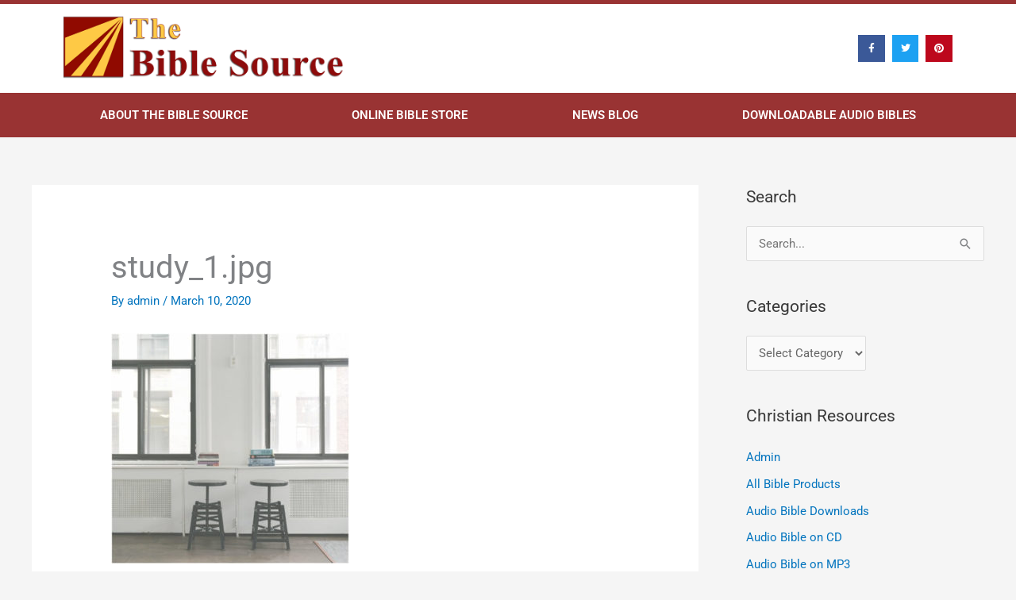

--- FILE ---
content_type: text/html; charset=utf-8
request_url: https://www.google.com/recaptcha/api2/aframe
body_size: 267
content:
<!DOCTYPE HTML><html><head><meta http-equiv="content-type" content="text/html; charset=UTF-8"></head><body><script nonce="pd5q0GSUAZgbiweP7sB0Kw">/** Anti-fraud and anti-abuse applications only. See google.com/recaptcha */ try{var clients={'sodar':'https://pagead2.googlesyndication.com/pagead/sodar?'};window.addEventListener("message",function(a){try{if(a.source===window.parent){var b=JSON.parse(a.data);var c=clients[b['id']];if(c){var d=document.createElement('img');d.src=c+b['params']+'&rc='+(localStorage.getItem("rc::a")?sessionStorage.getItem("rc::b"):"");window.document.body.appendChild(d);sessionStorage.setItem("rc::e",parseInt(sessionStorage.getItem("rc::e")||0)+1);localStorage.setItem("rc::h",'1769550197393');}}}catch(b){}});window.parent.postMessage("_grecaptcha_ready", "*");}catch(b){}</script></body></html>

--- FILE ---
content_type: text/css
request_url: https://www.thebiblesource.com/blog/wp-content/uploads/2010/elementor/css/post-351.css?ver=1769499854
body_size: 252
content:
.elementor-kit-351{--e-global-color-primary:#882021;--e-global-color-secondary:#C48E4C;--e-global-color-text:#825E24;--e-global-color-accent:#E8C12F;--e-global-color-607c2ff3:#6EC1E4;--e-global-color-7e2ad775:#54595F;--e-global-color-7184285f:#7A7A7A;--e-global-color-41f01ebf:#61CE70;--e-global-color-745c6e80:#4054B2;--e-global-color-2720e821:#23A455;--e-global-color-7f52f4b7:#000;--e-global-color-7572b96a:#FFF;--e-global-color-6962b120:#FEC844;--e-global-typography-primary-font-family:"Roboto";--e-global-typography-primary-font-weight:600;--e-global-typography-secondary-font-family:"Roboto Slab";--e-global-typography-secondary-font-weight:400;--e-global-typography-text-font-family:"Roboto";--e-global-typography-text-font-weight:400;--e-global-typography-accent-font-family:"Roboto";--e-global-typography-accent-font-weight:500;}.elementor-kit-351 e-page-transition{background-color:#FFBC7D;}.elementor-section.elementor-section-boxed > .elementor-container{max-width:1140px;}.e-con{--container-max-width:1140px;}.elementor-widget:not(:last-child){margin-block-end:20px;}.elementor-element{--widgets-spacing:20px 20px;--widgets-spacing-row:20px;--widgets-spacing-column:20px;}{}h1.entry-title{display:var(--page-title-display);}@media(max-width:1024px){.elementor-section.elementor-section-boxed > .elementor-container{max-width:1024px;}.e-con{--container-max-width:1024px;}}@media(max-width:767px){.elementor-section.elementor-section-boxed > .elementor-container{max-width:767px;}.e-con{--container-max-width:767px;}}

--- FILE ---
content_type: text/css
request_url: https://www.thebiblesource.com/blog/wp-content/uploads/2010/elementor/css/post-350.css?ver=1769499855
body_size: 982
content:
.elementor-350 .elementor-element.elementor-element-2685cf5f > .elementor-container > .elementor-column > .elementor-widget-wrap{align-content:center;align-items:center;}.elementor-350 .elementor-element.elementor-element-2685cf5f:not(.elementor-motion-effects-element-type-background), .elementor-350 .elementor-element.elementor-element-2685cf5f > .elementor-motion-effects-container > .elementor-motion-effects-layer{background-color:#ffffff;}.elementor-350 .elementor-element.elementor-element-2685cf5f > .elementor-container{min-height:92px;}.elementor-350 .elementor-element.elementor-element-2685cf5f{border-style:solid;border-width:5px 0px 0px 0px;border-color:#993333;transition:background 0.3s, border 0.3s, border-radius 0.3s, box-shadow 0.3s;}.elementor-350 .elementor-element.elementor-element-2685cf5f > .elementor-background-overlay{transition:background 0.3s, border-radius 0.3s, opacity 0.3s;}.elementor-widget-theme-site-logo .widget-image-caption{color:var( --e-global-color-text );font-family:var( --e-global-typography-text-font-family ), Sans-serif;font-weight:var( --e-global-typography-text-font-weight );}.elementor-350 .elementor-element.elementor-element-2973f64d{text-align:left;}.elementor-350 .elementor-element.elementor-element-2973f64d img{width:354px;}.elementor-350 .elementor-element.elementor-element-54a79636{--grid-template-columns:repeat(0, auto);--icon-size:12px;--grid-column-gap:5px;--grid-row-gap:0px;}.elementor-350 .elementor-element.elementor-element-54a79636 .elementor-widget-container{text-align:right;}.elementor-350 .elementor-element.elementor-element-54a79636 .elementor-social-icon{--icon-padding:0.9em;}.elementor-350 .elementor-element.elementor-element-7fce70dd:not(.elementor-motion-effects-element-type-background), .elementor-350 .elementor-element.elementor-element-7fce70dd > .elementor-motion-effects-container > .elementor-motion-effects-layer{background-color:#993333;}.elementor-350 .elementor-element.elementor-element-7fce70dd{transition:background 0.3s, border 0.3s, border-radius 0.3s, box-shadow 0.3s;padding:0px 60px 0px 60px;}.elementor-350 .elementor-element.elementor-element-7fce70dd > .elementor-background-overlay{transition:background 0.3s, border-radius 0.3s, opacity 0.3s;}.elementor-widget-nav-menu .elementor-nav-menu .elementor-item{font-family:var( --e-global-typography-primary-font-family ), Sans-serif;font-weight:var( --e-global-typography-primary-font-weight );}.elementor-widget-nav-menu .elementor-nav-menu--main .elementor-item{color:var( --e-global-color-text );fill:var( --e-global-color-text );}.elementor-widget-nav-menu .elementor-nav-menu--main .elementor-item:hover,
					.elementor-widget-nav-menu .elementor-nav-menu--main .elementor-item.elementor-item-active,
					.elementor-widget-nav-menu .elementor-nav-menu--main .elementor-item.highlighted,
					.elementor-widget-nav-menu .elementor-nav-menu--main .elementor-item:focus{color:var( --e-global-color-accent );fill:var( --e-global-color-accent );}.elementor-widget-nav-menu .elementor-nav-menu--main:not(.e--pointer-framed) .elementor-item:before,
					.elementor-widget-nav-menu .elementor-nav-menu--main:not(.e--pointer-framed) .elementor-item:after{background-color:var( --e-global-color-accent );}.elementor-widget-nav-menu .e--pointer-framed .elementor-item:before,
					.elementor-widget-nav-menu .e--pointer-framed .elementor-item:after{border-color:var( --e-global-color-accent );}.elementor-widget-nav-menu{--e-nav-menu-divider-color:var( --e-global-color-text );}.elementor-widget-nav-menu .elementor-nav-menu--dropdown .elementor-item, .elementor-widget-nav-menu .elementor-nav-menu--dropdown  .elementor-sub-item{font-family:var( --e-global-typography-accent-font-family ), Sans-serif;font-weight:var( --e-global-typography-accent-font-weight );}.elementor-350 .elementor-element.elementor-element-3f680f84 .elementor-menu-toggle{margin:0 auto;background-color:rgba(0,0,0,0);border-width:0px;border-radius:0px;}.elementor-350 .elementor-element.elementor-element-3f680f84 .elementor-nav-menu .elementor-item{font-size:15px;text-transform:uppercase;}.elementor-350 .elementor-element.elementor-element-3f680f84 .elementor-nav-menu--main .elementor-item{color:#FFFFFF;fill:#FFFFFF;padding-top:18px;padding-bottom:18px;}.elementor-350 .elementor-element.elementor-element-3f680f84 .elementor-nav-menu--main .elementor-item:hover,
					.elementor-350 .elementor-element.elementor-element-3f680f84 .elementor-nav-menu--main .elementor-item.elementor-item-active,
					.elementor-350 .elementor-element.elementor-element-3f680f84 .elementor-nav-menu--main .elementor-item.highlighted,
					.elementor-350 .elementor-element.elementor-element-3f680f84 .elementor-nav-menu--main .elementor-item:focus{color:#fff;}.elementor-350 .elementor-element.elementor-element-3f680f84 .elementor-nav-menu--main:not(.e--pointer-framed) .elementor-item:before,
					.elementor-350 .elementor-element.elementor-element-3f680f84 .elementor-nav-menu--main:not(.e--pointer-framed) .elementor-item:after{background-color:#02d3c9;}.elementor-350 .elementor-element.elementor-element-3f680f84 .e--pointer-framed .elementor-item:before,
					.elementor-350 .elementor-element.elementor-element-3f680f84 .e--pointer-framed .elementor-item:after{border-color:#02d3c9;}.elementor-350 .elementor-element.elementor-element-3f680f84 .elementor-nav-menu--main .elementor-item.elementor-item-active{color:#000000;}.elementor-350 .elementor-element.elementor-element-3f680f84 .elementor-nav-menu--dropdown a, .elementor-350 .elementor-element.elementor-element-3f680f84 .elementor-menu-toggle{color:#000000;fill:#000000;}.elementor-350 .elementor-element.elementor-element-3f680f84 .elementor-nav-menu--dropdown{background-color:#f2f2f2;}.elementor-350 .elementor-element.elementor-element-3f680f84 .elementor-nav-menu--dropdown a:hover,
					.elementor-350 .elementor-element.elementor-element-3f680f84 .elementor-nav-menu--dropdown a:focus,
					.elementor-350 .elementor-element.elementor-element-3f680f84 .elementor-nav-menu--dropdown a.elementor-item-active,
					.elementor-350 .elementor-element.elementor-element-3f680f84 .elementor-nav-menu--dropdown a.highlighted,
					.elementor-350 .elementor-element.elementor-element-3f680f84 .elementor-menu-toggle:hover,
					.elementor-350 .elementor-element.elementor-element-3f680f84 .elementor-menu-toggle:focus{color:#02d3c9;}.elementor-350 .elementor-element.elementor-element-3f680f84 .elementor-nav-menu--dropdown a:hover,
					.elementor-350 .elementor-element.elementor-element-3f680f84 .elementor-nav-menu--dropdown a:focus,
					.elementor-350 .elementor-element.elementor-element-3f680f84 .elementor-nav-menu--dropdown a.elementor-item-active,
					.elementor-350 .elementor-element.elementor-element-3f680f84 .elementor-nav-menu--dropdown a.highlighted{background-color:#ededed;}.elementor-350 .elementor-element.elementor-element-3f680f84 .elementor-nav-menu--dropdown .elementor-item, .elementor-350 .elementor-element.elementor-element-3f680f84 .elementor-nav-menu--dropdown  .elementor-sub-item{font-size:15px;}.elementor-350 .elementor-element.elementor-element-3f680f84 div.elementor-menu-toggle{color:#FEC844;}.elementor-350 .elementor-element.elementor-element-3f680f84 div.elementor-menu-toggle svg{fill:#FEC844;}.elementor-350 .elementor-element.elementor-element-3f680f84 div.elementor-menu-toggle:hover, .elementor-350 .elementor-element.elementor-element-3f680f84 div.elementor-menu-toggle:focus{color:#54595f;}.elementor-350 .elementor-element.elementor-element-3f680f84 div.elementor-menu-toggle:hover svg, .elementor-350 .elementor-element.elementor-element-3f680f84 div.elementor-menu-toggle:focus svg{fill:#54595f;}.elementor-350 .elementor-element.elementor-element-3f680f84{--nav-menu-icon-size:30px;}.elementor-theme-builder-content-area{height:400px;}.elementor-location-header:before, .elementor-location-footer:before{content:"";display:table;clear:both;}@media(max-width:1024px) and (min-width:768px){.elementor-350 .elementor-element.elementor-element-590816e0{width:50%;}}@media(max-width:1024px){.elementor-350 .elementor-element.elementor-element-2685cf5f > .elementor-container{min-height:124px;}.elementor-350 .elementor-element.elementor-element-2685cf5f{padding:00px 20px 0px 20px;}.elementor-350 .elementor-element.elementor-element-7fce70dd{padding:20px 20px 20px 20px;}}@media(max-width:767px){.elementor-350 .elementor-element.elementor-element-2685cf5f > .elementor-container{min-height:80px;}.elementor-350 .elementor-element.elementor-element-2685cf5f{padding:0px 20px 0px 20px;}.elementor-350 .elementor-element.elementor-element-590816e0{width:100%;}.elementor-350 .elementor-element.elementor-element-2973f64d{text-align:center;}.elementor-350 .elementor-element.elementor-element-2973f64d img{width:238px;}.elementor-350 .elementor-element.elementor-element-54a79636 .elementor-widget-container{text-align:center;}.elementor-350 .elementor-element.elementor-element-7fce70dd{padding:10px 20px 10px 20px;}.elementor-350 .elementor-element.elementor-element-2c8b3cfe{width:100%;}}

--- FILE ---
content_type: text/css
request_url: https://www.thebiblesource.com/blog/wp-content/uploads/2010/elementor/css/post-370.css?ver=1769499855
body_size: 1215
content:
.elementor-370 .elementor-element.elementor-element-226f42ed > .elementor-container > .elementor-column > .elementor-widget-wrap{align-content:center;align-items:center;}.elementor-370 .elementor-element.elementor-element-226f42ed:not(.elementor-motion-effects-element-type-background), .elementor-370 .elementor-element.elementor-element-226f42ed > .elementor-motion-effects-container > .elementor-motion-effects-layer{background-color:#000000;}.elementor-370 .elementor-element.elementor-element-226f42ed{transition:background 0.3s, border 0.3s, border-radius 0.3s, box-shadow 0.3s;padding:100px 0px 100px 0px;}.elementor-370 .elementor-element.elementor-element-226f42ed > .elementor-background-overlay{transition:background 0.3s, border-radius 0.3s, opacity 0.3s;}.elementor-370 .elementor-element.elementor-element-64324d19 > .elementor-element-populated{padding:0% 25% 0% 25%;}.elementor-widget-heading .elementor-heading-title{font-family:var( --e-global-typography-primary-font-family ), Sans-serif;font-weight:var( --e-global-typography-primary-font-weight );color:var( --e-global-color-primary );}.elementor-370 .elementor-element.elementor-element-6af9881b{text-align:center;}.elementor-370 .elementor-element.elementor-element-6af9881b .elementor-heading-title{font-size:45px;font-weight:600;color:#ffffff;}.elementor-widget-text-editor{font-family:var( --e-global-typography-text-font-family ), Sans-serif;font-weight:var( --e-global-typography-text-font-weight );color:var( --e-global-color-text );}.elementor-widget-text-editor.elementor-drop-cap-view-stacked .elementor-drop-cap{background-color:var( --e-global-color-primary );}.elementor-widget-text-editor.elementor-drop-cap-view-framed .elementor-drop-cap, .elementor-widget-text-editor.elementor-drop-cap-view-default .elementor-drop-cap{color:var( --e-global-color-primary );border-color:var( --e-global-color-primary );}.elementor-370 .elementor-element.elementor-element-18cca8d6 > .elementor-widget-container{margin:-5px 0px 0px 0px;padding:0px 0px 0px 20px;}.elementor-370 .elementor-element.elementor-element-18cca8d6{text-align:center;font-size:18px;font-weight:300;color:#FEC844;}.elementor-widget-form .elementor-field-group > label, .elementor-widget-form .elementor-field-subgroup label{color:var( --e-global-color-text );}.elementor-widget-form .elementor-field-group > label{font-family:var( --e-global-typography-text-font-family ), Sans-serif;font-weight:var( --e-global-typography-text-font-weight );}.elementor-widget-form .elementor-field-type-html{color:var( --e-global-color-text );font-family:var( --e-global-typography-text-font-family ), Sans-serif;font-weight:var( --e-global-typography-text-font-weight );}.elementor-widget-form .elementor-field-group .elementor-field{color:var( --e-global-color-text );}.elementor-widget-form .elementor-field-group .elementor-field, .elementor-widget-form .elementor-field-subgroup label{font-family:var( --e-global-typography-text-font-family ), Sans-serif;font-weight:var( --e-global-typography-text-font-weight );}.elementor-widget-form .elementor-button{font-family:var( --e-global-typography-accent-font-family ), Sans-serif;font-weight:var( --e-global-typography-accent-font-weight );}.elementor-widget-form .e-form__buttons__wrapper__button-next{background-color:var( --e-global-color-accent );}.elementor-widget-form .elementor-button[type="submit"]{background-color:var( --e-global-color-accent );}.elementor-widget-form .e-form__buttons__wrapper__button-previous{background-color:var( --e-global-color-accent );}.elementor-widget-form .elementor-message{font-family:var( --e-global-typography-text-font-family ), Sans-serif;font-weight:var( --e-global-typography-text-font-weight );}.elementor-widget-form .e-form__indicators__indicator, .elementor-widget-form .e-form__indicators__indicator__label{font-family:var( --e-global-typography-accent-font-family ), Sans-serif;font-weight:var( --e-global-typography-accent-font-weight );}.elementor-widget-form{--e-form-steps-indicator-inactive-primary-color:var( --e-global-color-text );--e-form-steps-indicator-active-primary-color:var( --e-global-color-accent );--e-form-steps-indicator-completed-primary-color:var( --e-global-color-accent );--e-form-steps-indicator-progress-color:var( --e-global-color-accent );--e-form-steps-indicator-progress-background-color:var( --e-global-color-text );--e-form-steps-indicator-progress-meter-color:var( --e-global-color-text );}.elementor-widget-form .e-form__indicators__indicator__progress__meter{font-family:var( --e-global-typography-accent-font-family ), Sans-serif;font-weight:var( --e-global-typography-accent-font-weight );}.elementor-370 .elementor-element.elementor-element-39938737 .elementor-field-group{padding-right:calc( 0px/2 );padding-left:calc( 0px/2 );margin-bottom:0px;}.elementor-370 .elementor-element.elementor-element-39938737 .elementor-form-fields-wrapper{margin-left:calc( -0px/2 );margin-right:calc( -0px/2 );margin-bottom:-0px;}.elementor-370 .elementor-element.elementor-element-39938737 .elementor-field-group.recaptcha_v3-bottomleft, .elementor-370 .elementor-element.elementor-element-39938737 .elementor-field-group.recaptcha_v3-bottomright{margin-bottom:0;}body.rtl .elementor-370 .elementor-element.elementor-element-39938737 .elementor-labels-inline .elementor-field-group > label{padding-left:0px;}body:not(.rtl) .elementor-370 .elementor-element.elementor-element-39938737 .elementor-labels-inline .elementor-field-group > label{padding-right:0px;}body .elementor-370 .elementor-element.elementor-element-39938737 .elementor-labels-above .elementor-field-group > label{padding-bottom:0px;}.elementor-370 .elementor-element.elementor-element-39938737 .elementor-field-group > label{font-size:15px;font-weight:600;}.elementor-370 .elementor-element.elementor-element-39938737 .elementor-field-type-html{padding-bottom:0px;}.elementor-370 .elementor-element.elementor-element-39938737 .elementor-field-group .elementor-field{color:#ffffff;}.elementor-370 .elementor-element.elementor-element-39938737 .elementor-field-group .elementor-field, .elementor-370 .elementor-element.elementor-element-39938737 .elementor-field-subgroup label{font-size:15px;font-weight:400;}.elementor-370 .elementor-element.elementor-element-39938737 .elementor-field-group .elementor-field:not(.elementor-select-wrapper){background-color:rgba(255,255,255,0.14);border-width:0px 0px 0px 0px;border-radius:0px 0px 0px 0px;}.elementor-370 .elementor-element.elementor-element-39938737 .elementor-field-group .elementor-select-wrapper select{background-color:rgba(255,255,255,0.14);border-width:0px 0px 0px 0px;border-radius:0px 0px 0px 0px;}.elementor-370 .elementor-element.elementor-element-39938737 .elementor-button{font-size:15px;font-weight:600;text-transform:uppercase;border-radius:5px 5px 5px 5px;}.elementor-370 .elementor-element.elementor-element-39938737 .e-form__buttons__wrapper__button-next{background-color:#910A00;color:#FEC844;}.elementor-370 .elementor-element.elementor-element-39938737 .elementor-button[type="submit"]{background-color:#910A00;color:#FEC844;}.elementor-370 .elementor-element.elementor-element-39938737 .elementor-button[type="submit"] svg *{fill:#FEC844;}.elementor-370 .elementor-element.elementor-element-39938737 .e-form__buttons__wrapper__button-previous{color:#ffffff;}.elementor-370 .elementor-element.elementor-element-39938737 .e-form__buttons__wrapper__button-next:hover{background-color:#FEC844;color:#000000;}.elementor-370 .elementor-element.elementor-element-39938737 .elementor-button[type="submit"]:hover{background-color:#FEC844;color:#000000;}.elementor-370 .elementor-element.elementor-element-39938737 .elementor-button[type="submit"]:hover svg *{fill:#000000;}.elementor-370 .elementor-element.elementor-element-39938737 .e-form__buttons__wrapper__button-previous:hover{color:#ffffff;}.elementor-370 .elementor-element.elementor-element-39938737{--e-form-steps-indicators-spacing:20px;--e-form-steps-indicator-padding:30px;--e-form-steps-indicator-inactive-secondary-color:#ffffff;--e-form-steps-indicator-active-secondary-color:#ffffff;--e-form-steps-indicator-completed-secondary-color:#ffffff;--e-form-steps-divider-width:1px;--e-form-steps-divider-gap:10px;}.elementor-370 .elementor-element.elementor-element-3a90546b > .elementor-container > .elementor-column > .elementor-widget-wrap{align-content:center;align-items:center;}.elementor-370 .elementor-element.elementor-element-3a90546b:not(.elementor-motion-effects-element-type-background), .elementor-370 .elementor-element.elementor-element-3a90546b > .elementor-motion-effects-container > .elementor-motion-effects-layer{background-color:#2b2b2b;}.elementor-370 .elementor-element.elementor-element-3a90546b{transition:background 0.3s, border 0.3s, border-radius 0.3s, box-shadow 0.3s;padding:50px 0px 50px 0px;}.elementor-370 .elementor-element.elementor-element-3a90546b > .elementor-background-overlay{transition:background 0.3s, border-radius 0.3s, opacity 0.3s;}.elementor-370 .elementor-element.elementor-element-73fcce00{--grid-template-columns:repeat(0, auto);--icon-size:28px;--grid-column-gap:22px;--grid-row-gap:0px;}.elementor-370 .elementor-element.elementor-element-73fcce00 .elementor-widget-container{text-align:center;}.elementor-370 .elementor-element.elementor-element-73fcce00 .elementor-social-icon{--icon-padding:0em;}.elementor-370 .elementor-element.elementor-element-73fcce00 .elementor-icon{border-radius:0px 0px 0px 0px;}.elementor-370 .elementor-element.elementor-element-e286c46{text-align:center;}.elementor-370 .elementor-element.elementor-element-e286c46 .elementor-heading-title{font-size:13px;font-weight:400;color:rgba(255, 255, 255, 0.56);}.elementor-theme-builder-content-area{height:400px;}.elementor-location-header:before, .elementor-location-footer:before{content:"";display:table;clear:both;}@media(max-width:1024px){.elementor-370 .elementor-element.elementor-element-226f42ed{padding:50px 25px 50px 25px;}.elementor-370 .elementor-element.elementor-element-64324d19 > .elementor-element-populated{padding:0px 100px 0px 100px;}.elementor-370 .elementor-element.elementor-element-3a90546b{padding:30px 25px 30px 25px;}}@media(max-width:767px){.elementor-370 .elementor-element.elementor-element-226f42ed{padding:50px 20px 50px 20px;}.elementor-370 .elementor-element.elementor-element-64324d19 > .elementor-element-populated{padding:0px 0px 0px 0px;}.elementor-370 .elementor-element.elementor-element-3a90546b{padding:30px 20px 30px 20px;}}